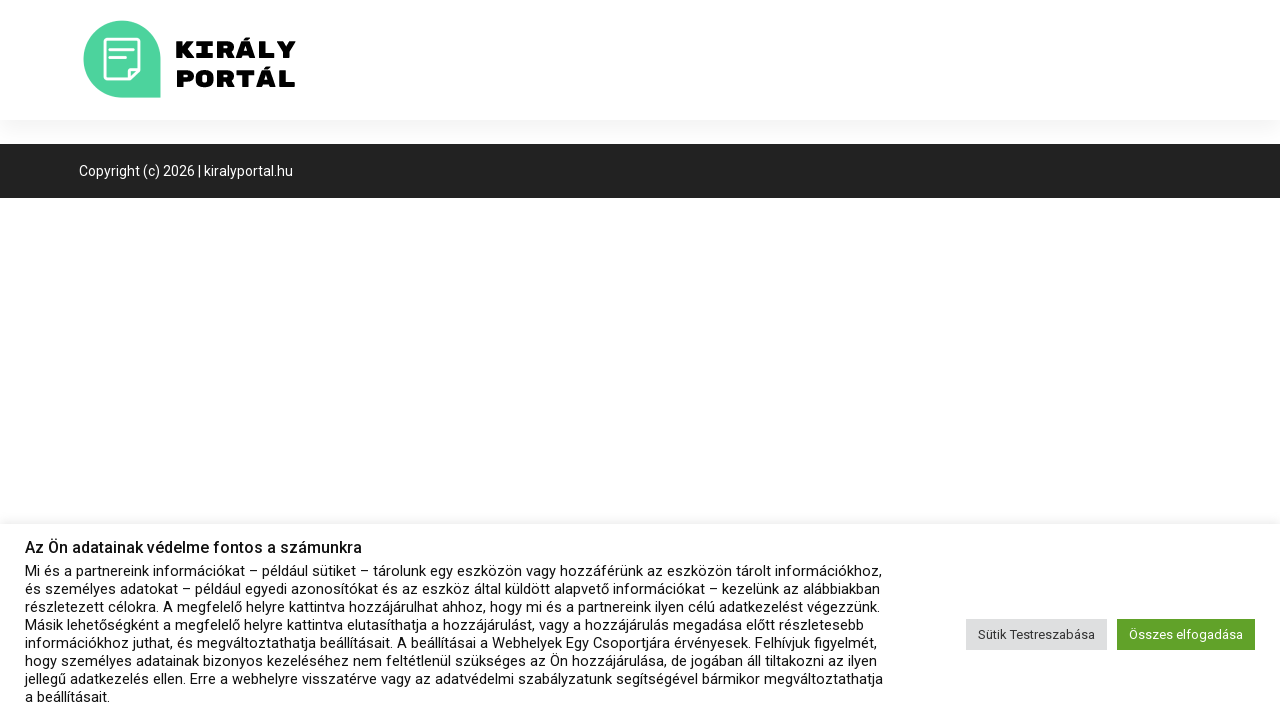

--- FILE ---
content_type: text/css
request_url: https://www.kiralyportal.hu/wp-content/themes/eautozas/css/style.css?ver=1.0.0
body_size: 537
content:
#b-cs-one-m,#b-cs-one-y,#s-cs-one-m,#s-cs-one-y,#s-a-one-m,#s-a-one-y,#s-a-e-one-m,#s-a-e-one-y{
    cursor: pointer;
}
body{
	font-family: font-family: 'Roboto', sans-serif!important; 
	font-size: 14pt;
	color: rgb(68, 68, 68); 
}
h1{
	font-family: 'Poppins', sans-serif;
	color: rgb(68, 68, 68);
	font-weight:700;
}
.navbar-nav{
    font-family: 'Poppins', sans-serif;
    font-size: 22px;
}
.navbar{
    background-color: #ffffff;padding:15px;
}
.navbar-brand{
    color:#222222;font-family: 'Poppins', sans-serif;font-size:30px;
}
.navbar-nav .nav-link{
    color:#222222;
}
.navbar-container{
    background-color: #e89e9d;height: 30px;font-size:12px;color:#ffffff;
}
.navbar-background-image{
	background: linear-gradient( rgba(0, 0, 0, 0.5), rgba(0, 0, 0, 0.5) ), url('../img/napelemlista.jpg');
    height: 600px;
    background-position: bottom;   
}
.navbar-background-image .text-white{
    font-family: 'Poppins', sans-serif;font-size: 32px;
}
.navbar-background-image .hero-text{
    font-weight: 700;
}
.navbar-background-image .hero-button{
    font-size:17px;
}
.section-one{
    background-image: url('../img/section-background.png');background-position: center;background-repeat: no-repeat;background-position: left;padding-top: 70px;padding-bottom: 70px;
}
.section-one .container{
    padding-top: 70px;padding-bottom: 70px;
}
.section-one h3{
    font-size:32px;
}
.section-two .text-center{
    padding-top:50px;padding-bottom:30px;
}
.section-two h2{
    font-family: 'Poppins', sans-serif;font-size: 32px;font-weight:700;
}
.companies-card-row{
    padding-bottom:65px;
}
.section-three{
    background-image: url('../img/section-bakground-triangle.png');background-position: center;background-repeat: no-repeat;background-position: left;padding-top: 70px;padding-bottom: 70px;
}
.section-three .text-center{
    padding-top:50px;padding-bottom:30px;
}
.section-three h2{
    font-family: 'Poppins', sans-serif;font-size: 32px;font-weight:700;
}
.section-three .row{
    padding-bottom:65px;
}
.call-to-action-container-before-footer{
    margin-bottom: 70px;
}
.call-to-action-container-before-footer .text-center{
    padding-top:50px;padding-bottom:30px;
}
.call-to-action-container-before-footer h2{
    font-family: 'Poppins', sans-serif;font-size: 32px;font-weight:700;
}
.call-to-action-container-before-footer span{
    font-size: 32px;padding-left: 20px;
}
footer{
    background-color: #222222;
}
footer .copyright-text-center{
    background-color: rgba(0, 0, 0, 0.2);
}
thead tr th{
	font-family: 'IBM Plex Mono', monospace;
	font-weight: 700!important;
	text-transform:uppercase;
}
tbody tr th, tbody tr td{
	font-family: 'IBM Plex Mono', monospace;
	font-weight: 500!important;
	text-transform:uppercase;
}
#data-table{
	margin-top:25px;
	margin-bottom:25px;
}
.copyright{
	color: #ffffff!important;font-size: 14px;
}
.copyright-fluid{
	padding-top:15px;padding-bottom:15px;
}
.navbar-nav ul li{
	list-style-type: none;
	float:left;
	display:block;
	margin-left:15px;
}
.navbar-nav ul li a{
	color:rgb(68, 68, 68);;
}
.edit-link{
	display:none;
}
#flaticon img{
	color:#86bb45;
}
#bbgtext{
	color:#ffffff;
}